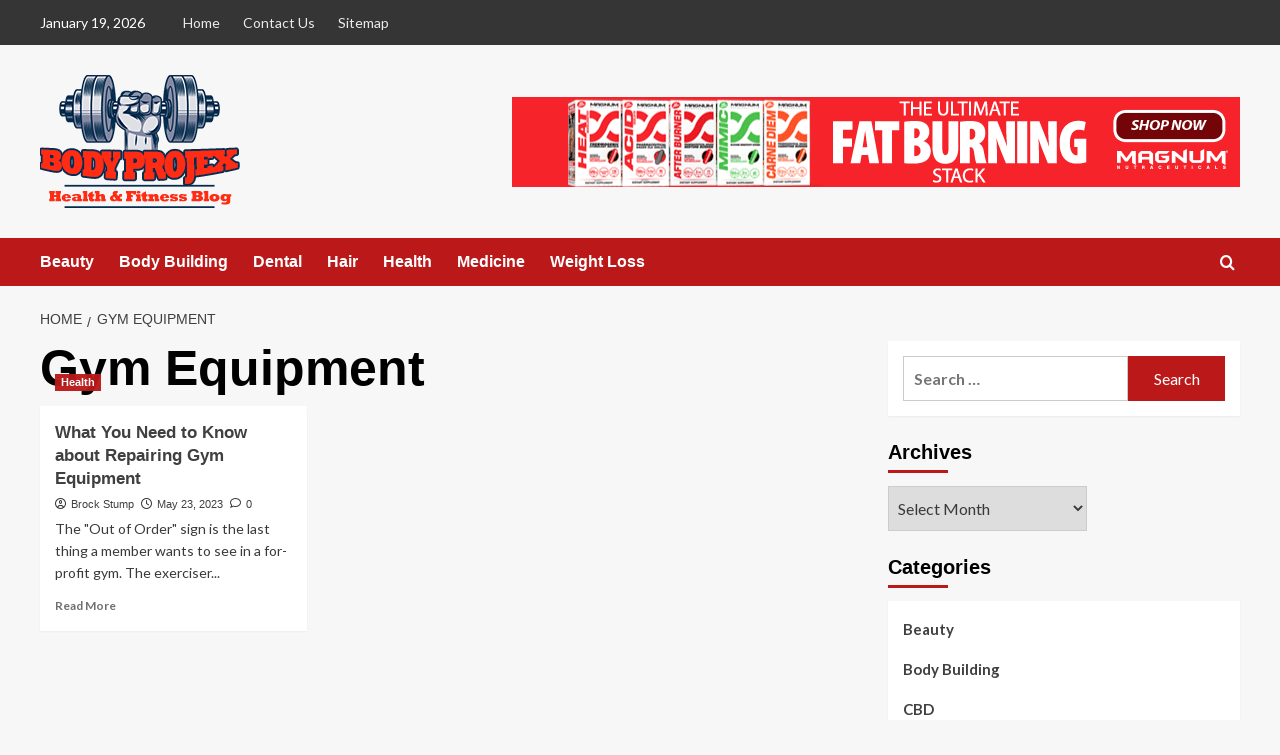

--- FILE ---
content_type: text/html; charset=UTF-8
request_url: https://www.bodyprojex.com/tag/gym-equipment/
body_size: 13200
content:
<!doctype html>
<html dir="ltr" lang="en-US" prefix="og: https://ogp.me/ns#">

<head>
  <meta charset="UTF-8">
  <meta name="viewport" content="width=device-width, initial-scale=1">
  <link rel="profile" href="http://gmpg.org/xfn/11">
  <title>Gym Equipment | Body Projex</title>
	<style>img:is([sizes="auto" i], [sizes^="auto," i]) { contain-intrinsic-size: 3000px 1500px }</style>
	
		<!-- All in One SEO 4.9.3 - aioseo.com -->
	<meta name="robots" content="max-image-preview:large" />
	<meta name="google-site-verification" content="4FFv_8QMBGpW4_xqA0uKadCR3YfFt8-_OIQoeK3J21c" />
	<link rel="canonical" href="https://www.bodyprojex.com/tag/gym-equipment/" />
	<meta name="generator" content="All in One SEO (AIOSEO) 4.9.3" />
		<script type="application/ld+json" class="aioseo-schema">
			{"@context":"https:\/\/schema.org","@graph":[{"@type":"BreadcrumbList","@id":"https:\/\/www.bodyprojex.com\/tag\/gym-equipment\/#breadcrumblist","itemListElement":[{"@type":"ListItem","@id":"https:\/\/www.bodyprojex.com#listItem","position":1,"name":"Home","item":"https:\/\/www.bodyprojex.com","nextItem":{"@type":"ListItem","@id":"https:\/\/www.bodyprojex.com\/tag\/gym-equipment\/#listItem","name":"Gym Equipment"}},{"@type":"ListItem","@id":"https:\/\/www.bodyprojex.com\/tag\/gym-equipment\/#listItem","position":2,"name":"Gym Equipment","previousItem":{"@type":"ListItem","@id":"https:\/\/www.bodyprojex.com#listItem","name":"Home"}}]},{"@type":"CollectionPage","@id":"https:\/\/www.bodyprojex.com\/tag\/gym-equipment\/#collectionpage","url":"https:\/\/www.bodyprojex.com\/tag\/gym-equipment\/","name":"Gym Equipment | Body Projex","inLanguage":"en-US","isPartOf":{"@id":"https:\/\/www.bodyprojex.com\/#website"},"breadcrumb":{"@id":"https:\/\/www.bodyprojex.com\/tag\/gym-equipment\/#breadcrumblist"}},{"@type":"Organization","@id":"https:\/\/www.bodyprojex.com\/#organization","name":"Body Projex","description":"Health Blog","url":"https:\/\/www.bodyprojex.com\/","logo":{"@type":"ImageObject","url":"https:\/\/www.bodyprojex.com\/wp-content\/uploads\/2017\/09\/123.png","@id":"https:\/\/www.bodyprojex.com\/tag\/gym-equipment\/#organizationLogo","width":200,"height":133},"image":{"@id":"https:\/\/www.bodyprojex.com\/tag\/gym-equipment\/#organizationLogo"}},{"@type":"WebSite","@id":"https:\/\/www.bodyprojex.com\/#website","url":"https:\/\/www.bodyprojex.com\/","name":"Body Projex","description":"Health Blog","inLanguage":"en-US","publisher":{"@id":"https:\/\/www.bodyprojex.com\/#organization"}}]}
		</script>
		<!-- All in One SEO -->

<link rel='preload' href='https://fonts.googleapis.com/css?family=Source%2BSans%2BPro%3A400%2C700%7CLato%3A400%2C700&#038;subset=latin&#038;display=swap' as='style' onload="this.onload=null;this.rel='stylesheet'" type='text/css' media='all' crossorigin='anonymous'>
<link rel='preconnect' href='https://fonts.googleapis.com' crossorigin='anonymous'>
<link rel='preconnect' href='https://fonts.gstatic.com' crossorigin='anonymous'>
<link rel='dns-prefetch' href='//fonts.googleapis.com' />
<link rel='preconnect' href='https://fonts.googleapis.com' />
<link rel='preconnect' href='https://fonts.gstatic.com' />
<link rel="alternate" type="application/rss+xml" title="Body Projex &raquo; Feed" href="https://www.bodyprojex.com/feed/" />
<link rel="alternate" type="application/rss+xml" title="Body Projex &raquo; Comments Feed" href="https://www.bodyprojex.com/comments/feed/" />
<link rel="alternate" type="application/rss+xml" title="Body Projex &raquo; Gym Equipment Tag Feed" href="https://www.bodyprojex.com/tag/gym-equipment/feed/" />
<script type="text/javascript">
/* <![CDATA[ */
window._wpemojiSettings = {"baseUrl":"https:\/\/s.w.org\/images\/core\/emoji\/16.0.1\/72x72\/","ext":".png","svgUrl":"https:\/\/s.w.org\/images\/core\/emoji\/16.0.1\/svg\/","svgExt":".svg","source":{"concatemoji":"https:\/\/www.bodyprojex.com\/wp-includes\/js\/wp-emoji-release.min.js?ver=6.8.3"}};
/*! This file is auto-generated */
!function(s,n){var o,i,e;function c(e){try{var t={supportTests:e,timestamp:(new Date).valueOf()};sessionStorage.setItem(o,JSON.stringify(t))}catch(e){}}function p(e,t,n){e.clearRect(0,0,e.canvas.width,e.canvas.height),e.fillText(t,0,0);var t=new Uint32Array(e.getImageData(0,0,e.canvas.width,e.canvas.height).data),a=(e.clearRect(0,0,e.canvas.width,e.canvas.height),e.fillText(n,0,0),new Uint32Array(e.getImageData(0,0,e.canvas.width,e.canvas.height).data));return t.every(function(e,t){return e===a[t]})}function u(e,t){e.clearRect(0,0,e.canvas.width,e.canvas.height),e.fillText(t,0,0);for(var n=e.getImageData(16,16,1,1),a=0;a<n.data.length;a++)if(0!==n.data[a])return!1;return!0}function f(e,t,n,a){switch(t){case"flag":return n(e,"\ud83c\udff3\ufe0f\u200d\u26a7\ufe0f","\ud83c\udff3\ufe0f\u200b\u26a7\ufe0f")?!1:!n(e,"\ud83c\udde8\ud83c\uddf6","\ud83c\udde8\u200b\ud83c\uddf6")&&!n(e,"\ud83c\udff4\udb40\udc67\udb40\udc62\udb40\udc65\udb40\udc6e\udb40\udc67\udb40\udc7f","\ud83c\udff4\u200b\udb40\udc67\u200b\udb40\udc62\u200b\udb40\udc65\u200b\udb40\udc6e\u200b\udb40\udc67\u200b\udb40\udc7f");case"emoji":return!a(e,"\ud83e\udedf")}return!1}function g(e,t,n,a){var r="undefined"!=typeof WorkerGlobalScope&&self instanceof WorkerGlobalScope?new OffscreenCanvas(300,150):s.createElement("canvas"),o=r.getContext("2d",{willReadFrequently:!0}),i=(o.textBaseline="top",o.font="600 32px Arial",{});return e.forEach(function(e){i[e]=t(o,e,n,a)}),i}function t(e){var t=s.createElement("script");t.src=e,t.defer=!0,s.head.appendChild(t)}"undefined"!=typeof Promise&&(o="wpEmojiSettingsSupports",i=["flag","emoji"],n.supports={everything:!0,everythingExceptFlag:!0},e=new Promise(function(e){s.addEventListener("DOMContentLoaded",e,{once:!0})}),new Promise(function(t){var n=function(){try{var e=JSON.parse(sessionStorage.getItem(o));if("object"==typeof e&&"number"==typeof e.timestamp&&(new Date).valueOf()<e.timestamp+604800&&"object"==typeof e.supportTests)return e.supportTests}catch(e){}return null}();if(!n){if("undefined"!=typeof Worker&&"undefined"!=typeof OffscreenCanvas&&"undefined"!=typeof URL&&URL.createObjectURL&&"undefined"!=typeof Blob)try{var e="postMessage("+g.toString()+"("+[JSON.stringify(i),f.toString(),p.toString(),u.toString()].join(",")+"));",a=new Blob([e],{type:"text/javascript"}),r=new Worker(URL.createObjectURL(a),{name:"wpTestEmojiSupports"});return void(r.onmessage=function(e){c(n=e.data),r.terminate(),t(n)})}catch(e){}c(n=g(i,f,p,u))}t(n)}).then(function(e){for(var t in e)n.supports[t]=e[t],n.supports.everything=n.supports.everything&&n.supports[t],"flag"!==t&&(n.supports.everythingExceptFlag=n.supports.everythingExceptFlag&&n.supports[t]);n.supports.everythingExceptFlag=n.supports.everythingExceptFlag&&!n.supports.flag,n.DOMReady=!1,n.readyCallback=function(){n.DOMReady=!0}}).then(function(){return e}).then(function(){var e;n.supports.everything||(n.readyCallback(),(e=n.source||{}).concatemoji?t(e.concatemoji):e.wpemoji&&e.twemoji&&(t(e.twemoji),t(e.wpemoji)))}))}((window,document),window._wpemojiSettings);
/* ]]> */
</script>
<style id='wp-emoji-styles-inline-css' type='text/css'>

	img.wp-smiley, img.emoji {
		display: inline !important;
		border: none !important;
		box-shadow: none !important;
		height: 1em !important;
		width: 1em !important;
		margin: 0 0.07em !important;
		vertical-align: -0.1em !important;
		background: none !important;
		padding: 0 !important;
	}
</style>
<link rel='stylesheet' id='wp-block-library-css' href='https://www.bodyprojex.com/wp-includes/css/dist/block-library/style.min.css?ver=6.8.3' type='text/css' media='all' />
<style id='wp-block-library-theme-inline-css' type='text/css'>
.wp-block-audio :where(figcaption){color:#555;font-size:13px;text-align:center}.is-dark-theme .wp-block-audio :where(figcaption){color:#ffffffa6}.wp-block-audio{margin:0 0 1em}.wp-block-code{border:1px solid #ccc;border-radius:4px;font-family:Menlo,Consolas,monaco,monospace;padding:.8em 1em}.wp-block-embed :where(figcaption){color:#555;font-size:13px;text-align:center}.is-dark-theme .wp-block-embed :where(figcaption){color:#ffffffa6}.wp-block-embed{margin:0 0 1em}.blocks-gallery-caption{color:#555;font-size:13px;text-align:center}.is-dark-theme .blocks-gallery-caption{color:#ffffffa6}:root :where(.wp-block-image figcaption){color:#555;font-size:13px;text-align:center}.is-dark-theme :root :where(.wp-block-image figcaption){color:#ffffffa6}.wp-block-image{margin:0 0 1em}.wp-block-pullquote{border-bottom:4px solid;border-top:4px solid;color:currentColor;margin-bottom:1.75em}.wp-block-pullquote cite,.wp-block-pullquote footer,.wp-block-pullquote__citation{color:currentColor;font-size:.8125em;font-style:normal;text-transform:uppercase}.wp-block-quote{border-left:.25em solid;margin:0 0 1.75em;padding-left:1em}.wp-block-quote cite,.wp-block-quote footer{color:currentColor;font-size:.8125em;font-style:normal;position:relative}.wp-block-quote:where(.has-text-align-right){border-left:none;border-right:.25em solid;padding-left:0;padding-right:1em}.wp-block-quote:where(.has-text-align-center){border:none;padding-left:0}.wp-block-quote.is-large,.wp-block-quote.is-style-large,.wp-block-quote:where(.is-style-plain){border:none}.wp-block-search .wp-block-search__label{font-weight:700}.wp-block-search__button{border:1px solid #ccc;padding:.375em .625em}:where(.wp-block-group.has-background){padding:1.25em 2.375em}.wp-block-separator.has-css-opacity{opacity:.4}.wp-block-separator{border:none;border-bottom:2px solid;margin-left:auto;margin-right:auto}.wp-block-separator.has-alpha-channel-opacity{opacity:1}.wp-block-separator:not(.is-style-wide):not(.is-style-dots){width:100px}.wp-block-separator.has-background:not(.is-style-dots){border-bottom:none;height:1px}.wp-block-separator.has-background:not(.is-style-wide):not(.is-style-dots){height:2px}.wp-block-table{margin:0 0 1em}.wp-block-table td,.wp-block-table th{word-break:normal}.wp-block-table :where(figcaption){color:#555;font-size:13px;text-align:center}.is-dark-theme .wp-block-table :where(figcaption){color:#ffffffa6}.wp-block-video :where(figcaption){color:#555;font-size:13px;text-align:center}.is-dark-theme .wp-block-video :where(figcaption){color:#ffffffa6}.wp-block-video{margin:0 0 1em}:root :where(.wp-block-template-part.has-background){margin-bottom:0;margin-top:0;padding:1.25em 2.375em}
</style>
<link rel='stylesheet' id='aioseo/css/src/vue/standalone/blocks/table-of-contents/global.scss-css' href='https://www.bodyprojex.com/wp-content/plugins/all-in-one-seo-pack/dist/Lite/assets/css/table-of-contents/global.e90f6d47.css?ver=4.9.3' type='text/css' media='all' />
<style id='global-styles-inline-css' type='text/css'>
:root{--wp--preset--aspect-ratio--square: 1;--wp--preset--aspect-ratio--4-3: 4/3;--wp--preset--aspect-ratio--3-4: 3/4;--wp--preset--aspect-ratio--3-2: 3/2;--wp--preset--aspect-ratio--2-3: 2/3;--wp--preset--aspect-ratio--16-9: 16/9;--wp--preset--aspect-ratio--9-16: 9/16;--wp--preset--color--black: #000000;--wp--preset--color--cyan-bluish-gray: #abb8c3;--wp--preset--color--white: #ffffff;--wp--preset--color--pale-pink: #f78da7;--wp--preset--color--vivid-red: #cf2e2e;--wp--preset--color--luminous-vivid-orange: #ff6900;--wp--preset--color--luminous-vivid-amber: #fcb900;--wp--preset--color--light-green-cyan: #7bdcb5;--wp--preset--color--vivid-green-cyan: #00d084;--wp--preset--color--pale-cyan-blue: #8ed1fc;--wp--preset--color--vivid-cyan-blue: #0693e3;--wp--preset--color--vivid-purple: #9b51e0;--wp--preset--gradient--vivid-cyan-blue-to-vivid-purple: linear-gradient(135deg,rgba(6,147,227,1) 0%,rgb(155,81,224) 100%);--wp--preset--gradient--light-green-cyan-to-vivid-green-cyan: linear-gradient(135deg,rgb(122,220,180) 0%,rgb(0,208,130) 100%);--wp--preset--gradient--luminous-vivid-amber-to-luminous-vivid-orange: linear-gradient(135deg,rgba(252,185,0,1) 0%,rgba(255,105,0,1) 100%);--wp--preset--gradient--luminous-vivid-orange-to-vivid-red: linear-gradient(135deg,rgba(255,105,0,1) 0%,rgb(207,46,46) 100%);--wp--preset--gradient--very-light-gray-to-cyan-bluish-gray: linear-gradient(135deg,rgb(238,238,238) 0%,rgb(169,184,195) 100%);--wp--preset--gradient--cool-to-warm-spectrum: linear-gradient(135deg,rgb(74,234,220) 0%,rgb(151,120,209) 20%,rgb(207,42,186) 40%,rgb(238,44,130) 60%,rgb(251,105,98) 80%,rgb(254,248,76) 100%);--wp--preset--gradient--blush-light-purple: linear-gradient(135deg,rgb(255,206,236) 0%,rgb(152,150,240) 100%);--wp--preset--gradient--blush-bordeaux: linear-gradient(135deg,rgb(254,205,165) 0%,rgb(254,45,45) 50%,rgb(107,0,62) 100%);--wp--preset--gradient--luminous-dusk: linear-gradient(135deg,rgb(255,203,112) 0%,rgb(199,81,192) 50%,rgb(65,88,208) 100%);--wp--preset--gradient--pale-ocean: linear-gradient(135deg,rgb(255,245,203) 0%,rgb(182,227,212) 50%,rgb(51,167,181) 100%);--wp--preset--gradient--electric-grass: linear-gradient(135deg,rgb(202,248,128) 0%,rgb(113,206,126) 100%);--wp--preset--gradient--midnight: linear-gradient(135deg,rgb(2,3,129) 0%,rgb(40,116,252) 100%);--wp--preset--font-size--small: 13px;--wp--preset--font-size--medium: 20px;--wp--preset--font-size--large: 36px;--wp--preset--font-size--x-large: 42px;--wp--preset--spacing--20: 0.44rem;--wp--preset--spacing--30: 0.67rem;--wp--preset--spacing--40: 1rem;--wp--preset--spacing--50: 1.5rem;--wp--preset--spacing--60: 2.25rem;--wp--preset--spacing--70: 3.38rem;--wp--preset--spacing--80: 5.06rem;--wp--preset--shadow--natural: 6px 6px 9px rgba(0, 0, 0, 0.2);--wp--preset--shadow--deep: 12px 12px 50px rgba(0, 0, 0, 0.4);--wp--preset--shadow--sharp: 6px 6px 0px rgba(0, 0, 0, 0.2);--wp--preset--shadow--outlined: 6px 6px 0px -3px rgba(255, 255, 255, 1), 6px 6px rgba(0, 0, 0, 1);--wp--preset--shadow--crisp: 6px 6px 0px rgba(0, 0, 0, 1);}:root { --wp--style--global--content-size: 800px;--wp--style--global--wide-size: 1200px; }:where(body) { margin: 0; }.wp-site-blocks > .alignleft { float: left; margin-right: 2em; }.wp-site-blocks > .alignright { float: right; margin-left: 2em; }.wp-site-blocks > .aligncenter { justify-content: center; margin-left: auto; margin-right: auto; }:where(.wp-site-blocks) > * { margin-block-start: 24px; margin-block-end: 0; }:where(.wp-site-blocks) > :first-child { margin-block-start: 0; }:where(.wp-site-blocks) > :last-child { margin-block-end: 0; }:root { --wp--style--block-gap: 24px; }:root :where(.is-layout-flow) > :first-child{margin-block-start: 0;}:root :where(.is-layout-flow) > :last-child{margin-block-end: 0;}:root :where(.is-layout-flow) > *{margin-block-start: 24px;margin-block-end: 0;}:root :where(.is-layout-constrained) > :first-child{margin-block-start: 0;}:root :where(.is-layout-constrained) > :last-child{margin-block-end: 0;}:root :where(.is-layout-constrained) > *{margin-block-start: 24px;margin-block-end: 0;}:root :where(.is-layout-flex){gap: 24px;}:root :where(.is-layout-grid){gap: 24px;}.is-layout-flow > .alignleft{float: left;margin-inline-start: 0;margin-inline-end: 2em;}.is-layout-flow > .alignright{float: right;margin-inline-start: 2em;margin-inline-end: 0;}.is-layout-flow > .aligncenter{margin-left: auto !important;margin-right: auto !important;}.is-layout-constrained > .alignleft{float: left;margin-inline-start: 0;margin-inline-end: 2em;}.is-layout-constrained > .alignright{float: right;margin-inline-start: 2em;margin-inline-end: 0;}.is-layout-constrained > .aligncenter{margin-left: auto !important;margin-right: auto !important;}.is-layout-constrained > :where(:not(.alignleft):not(.alignright):not(.alignfull)){max-width: var(--wp--style--global--content-size);margin-left: auto !important;margin-right: auto !important;}.is-layout-constrained > .alignwide{max-width: var(--wp--style--global--wide-size);}body .is-layout-flex{display: flex;}.is-layout-flex{flex-wrap: wrap;align-items: center;}.is-layout-flex > :is(*, div){margin: 0;}body .is-layout-grid{display: grid;}.is-layout-grid > :is(*, div){margin: 0;}body{padding-top: 0px;padding-right: 0px;padding-bottom: 0px;padding-left: 0px;}a:where(:not(.wp-element-button)){text-decoration: none;}:root :where(.wp-element-button, .wp-block-button__link){background-color: #32373c;border-radius: 0;border-width: 0;color: #fff;font-family: inherit;font-size: inherit;line-height: inherit;padding: calc(0.667em + 2px) calc(1.333em + 2px);text-decoration: none;}.has-black-color{color: var(--wp--preset--color--black) !important;}.has-cyan-bluish-gray-color{color: var(--wp--preset--color--cyan-bluish-gray) !important;}.has-white-color{color: var(--wp--preset--color--white) !important;}.has-pale-pink-color{color: var(--wp--preset--color--pale-pink) !important;}.has-vivid-red-color{color: var(--wp--preset--color--vivid-red) !important;}.has-luminous-vivid-orange-color{color: var(--wp--preset--color--luminous-vivid-orange) !important;}.has-luminous-vivid-amber-color{color: var(--wp--preset--color--luminous-vivid-amber) !important;}.has-light-green-cyan-color{color: var(--wp--preset--color--light-green-cyan) !important;}.has-vivid-green-cyan-color{color: var(--wp--preset--color--vivid-green-cyan) !important;}.has-pale-cyan-blue-color{color: var(--wp--preset--color--pale-cyan-blue) !important;}.has-vivid-cyan-blue-color{color: var(--wp--preset--color--vivid-cyan-blue) !important;}.has-vivid-purple-color{color: var(--wp--preset--color--vivid-purple) !important;}.has-black-background-color{background-color: var(--wp--preset--color--black) !important;}.has-cyan-bluish-gray-background-color{background-color: var(--wp--preset--color--cyan-bluish-gray) !important;}.has-white-background-color{background-color: var(--wp--preset--color--white) !important;}.has-pale-pink-background-color{background-color: var(--wp--preset--color--pale-pink) !important;}.has-vivid-red-background-color{background-color: var(--wp--preset--color--vivid-red) !important;}.has-luminous-vivid-orange-background-color{background-color: var(--wp--preset--color--luminous-vivid-orange) !important;}.has-luminous-vivid-amber-background-color{background-color: var(--wp--preset--color--luminous-vivid-amber) !important;}.has-light-green-cyan-background-color{background-color: var(--wp--preset--color--light-green-cyan) !important;}.has-vivid-green-cyan-background-color{background-color: var(--wp--preset--color--vivid-green-cyan) !important;}.has-pale-cyan-blue-background-color{background-color: var(--wp--preset--color--pale-cyan-blue) !important;}.has-vivid-cyan-blue-background-color{background-color: var(--wp--preset--color--vivid-cyan-blue) !important;}.has-vivid-purple-background-color{background-color: var(--wp--preset--color--vivid-purple) !important;}.has-black-border-color{border-color: var(--wp--preset--color--black) !important;}.has-cyan-bluish-gray-border-color{border-color: var(--wp--preset--color--cyan-bluish-gray) !important;}.has-white-border-color{border-color: var(--wp--preset--color--white) !important;}.has-pale-pink-border-color{border-color: var(--wp--preset--color--pale-pink) !important;}.has-vivid-red-border-color{border-color: var(--wp--preset--color--vivid-red) !important;}.has-luminous-vivid-orange-border-color{border-color: var(--wp--preset--color--luminous-vivid-orange) !important;}.has-luminous-vivid-amber-border-color{border-color: var(--wp--preset--color--luminous-vivid-amber) !important;}.has-light-green-cyan-border-color{border-color: var(--wp--preset--color--light-green-cyan) !important;}.has-vivid-green-cyan-border-color{border-color: var(--wp--preset--color--vivid-green-cyan) !important;}.has-pale-cyan-blue-border-color{border-color: var(--wp--preset--color--pale-cyan-blue) !important;}.has-vivid-cyan-blue-border-color{border-color: var(--wp--preset--color--vivid-cyan-blue) !important;}.has-vivid-purple-border-color{border-color: var(--wp--preset--color--vivid-purple) !important;}.has-vivid-cyan-blue-to-vivid-purple-gradient-background{background: var(--wp--preset--gradient--vivid-cyan-blue-to-vivid-purple) !important;}.has-light-green-cyan-to-vivid-green-cyan-gradient-background{background: var(--wp--preset--gradient--light-green-cyan-to-vivid-green-cyan) !important;}.has-luminous-vivid-amber-to-luminous-vivid-orange-gradient-background{background: var(--wp--preset--gradient--luminous-vivid-amber-to-luminous-vivid-orange) !important;}.has-luminous-vivid-orange-to-vivid-red-gradient-background{background: var(--wp--preset--gradient--luminous-vivid-orange-to-vivid-red) !important;}.has-very-light-gray-to-cyan-bluish-gray-gradient-background{background: var(--wp--preset--gradient--very-light-gray-to-cyan-bluish-gray) !important;}.has-cool-to-warm-spectrum-gradient-background{background: var(--wp--preset--gradient--cool-to-warm-spectrum) !important;}.has-blush-light-purple-gradient-background{background: var(--wp--preset--gradient--blush-light-purple) !important;}.has-blush-bordeaux-gradient-background{background: var(--wp--preset--gradient--blush-bordeaux) !important;}.has-luminous-dusk-gradient-background{background: var(--wp--preset--gradient--luminous-dusk) !important;}.has-pale-ocean-gradient-background{background: var(--wp--preset--gradient--pale-ocean) !important;}.has-electric-grass-gradient-background{background: var(--wp--preset--gradient--electric-grass) !important;}.has-midnight-gradient-background{background: var(--wp--preset--gradient--midnight) !important;}.has-small-font-size{font-size: var(--wp--preset--font-size--small) !important;}.has-medium-font-size{font-size: var(--wp--preset--font-size--medium) !important;}.has-large-font-size{font-size: var(--wp--preset--font-size--large) !important;}.has-x-large-font-size{font-size: var(--wp--preset--font-size--x-large) !important;}
:root :where(.wp-block-button .wp-block-button__link){border-radius: 0;}
:root :where(.wp-block-pullquote){font-size: 1.5em;line-height: 1.6;}
:root :where(.wp-block-heading){line-height: 1.3;}
</style>
<link rel='stylesheet' id='contact-form-7-css' href='https://www.bodyprojex.com/wp-content/plugins/contact-form-7/includes/css/styles.css?ver=6.1.4' type='text/css' media='all' />
<link rel='stylesheet' id='covernews-google-fonts-css' href='https://fonts.googleapis.com/css?family=Source%2BSans%2BPro%3A400%2C700%7CLato%3A400%2C700&#038;subset=latin&#038;display=swap' type='text/css' media='all' />
<link rel='stylesheet' id='covernews-icons-css' href='https://www.bodyprojex.com/wp-content/themes/covernews/assets/icons/style.css?ver=6.8.3' type='text/css' media='all' />
<link rel='stylesheet' id='bootstrap-css' href='https://www.bodyprojex.com/wp-content/themes/covernews/assets/bootstrap/css/bootstrap.min.css?ver=6.8.3' type='text/css' media='all' />
<link rel='stylesheet' id='covernews-style-css' href='https://www.bodyprojex.com/wp-content/themes/covernews/style.min.css?ver=6.0.4' type='text/css' media='all' />
<script type="text/javascript" src="https://www.bodyprojex.com/wp-includes/js/jquery/jquery.min.js?ver=3.7.1" id="jquery-core-js"></script>
<script type="text/javascript" src="https://www.bodyprojex.com/wp-includes/js/jquery/jquery-migrate.min.js?ver=3.4.1" id="jquery-migrate-js"></script>
<link rel="https://api.w.org/" href="https://www.bodyprojex.com/wp-json/" /><link rel="alternate" title="JSON" type="application/json" href="https://www.bodyprojex.com/wp-json/wp/v2/tags/2258" /><link rel="EditURI" type="application/rsd+xml" title="RSD" href="https://www.bodyprojex.com/xmlrpc.php?rsd" />
<meta name="generator" content="WordPress 6.8.3" />
        <style type="text/css">
                        .site-title,
            .site-description {
                position: absolute;
                clip: rect(1px, 1px, 1px, 1px);
                display: none;
            }

                    .elementor-template-full-width .elementor-section.elementor-section-full_width > .elementor-container,
        .elementor-template-full-width .elementor-section.elementor-section-boxed > .elementor-container{
            max-width: 1200px;
        }
        @media (min-width: 1600px){
            .elementor-template-full-width .elementor-section.elementor-section-full_width > .elementor-container,
            .elementor-template-full-width .elementor-section.elementor-section-boxed > .elementor-container{
                max-width: 1600px;
            }
        }
        
        .align-content-left .elementor-section-stretched,
        .align-content-right .elementor-section-stretched {
            max-width: 100%;
            left: 0 !important;
        }


        </style>
        <link rel="icon" href="https://www.bodyprojex.com/wp-content/uploads/2017/09/cropped-fav-32x32.png" sizes="32x32" />
<link rel="icon" href="https://www.bodyprojex.com/wp-content/uploads/2017/09/cropped-fav-192x192.png" sizes="192x192" />
<link rel="apple-touch-icon" href="https://www.bodyprojex.com/wp-content/uploads/2017/09/cropped-fav-180x180.png" />
<meta name="msapplication-TileImage" content="https://www.bodyprojex.com/wp-content/uploads/2017/09/cropped-fav-270x270.png" />
</head>

<body class="archive tag tag-gym-equipment tag-2258 wp-custom-logo wp-embed-responsive wp-theme-covernews hfeed default-content-layout archive-layout-grid scrollup-sticky-header aft-sticky-header aft-sticky-sidebar default aft-container-default aft-main-banner-slider-editors-picks-trending header-image-default align-content-left aft-and">
  
  
  <div id="page" class="site">
    <a class="skip-link screen-reader-text" href="#content">Skip to content</a>

    <div class="header-layout-1">
      <div class="top-masthead">

      <div class="container">
        <div class="row">
                      <div class="col-xs-12 col-sm-12 col-md-8 device-center">
                              <span class="topbar-date">
                  January 19, 2026                </span>

              
              <div class="top-navigation"><ul id="top-menu" class="menu"><li id="menu-item-137" class="menu-item menu-item-type-post_type menu-item-object-page menu-item-home menu-item-137"><a href="https://www.bodyprojex.com/">Home</a></li>
<li id="menu-item-136" class="menu-item menu-item-type-post_type menu-item-object-page menu-item-136"><a href="https://www.bodyprojex.com/contact-us/">Contact Us</a></li>
<li id="menu-item-3313" class="menu-item menu-item-type-post_type menu-item-object-page menu-item-3313"><a href="https://www.bodyprojex.com/sitemap/">Sitemap</a></li>
</ul></div>            </div>
                            </div>
      </div>
    </div> <!--    Topbar Ends-->
    <header id="masthead" class="site-header">
        <div class="masthead-banner " >
      <div class="container">
        <div class="row">
          <div class="col-md-4">
            <div class="site-branding">
              <a href="https://www.bodyprojex.com/" class="custom-logo-link" rel="home"><img width="200" height="133" src="https://www.bodyprojex.com/wp-content/uploads/2017/09/123.png" class="custom-logo" alt="Body Projex" decoding="async" loading="lazy" /></a>                <p class="site-title font-family-1">
                  <a href="https://www.bodyprojex.com/" rel="home">Body Projex</a>
                </p>
              
                              <p class="site-description">Health Blog</p>
                          </div>
          </div>
          <div class="col-md-8">
                        <div class="banner-promotions-wrapper">
                                    <div class="promotion-section">
                        <a href="" target="">
                            <img width="728" height="90" src="https://www.bodyprojex.com/wp-content/uploads/2018/11/bodyprojex.gif" class="attachment-full size-full" alt="bodyprojex" decoding="async" fetchpriority="high" loading="lazy" />                        </a>
                    </div>
                                
            </div>
            <!-- Trending line END -->
                      </div>
        </div>
      </div>
    </div>
    <nav id="site-navigation" class="main-navigation">
      <div class="container">
        <div class="row">
          <div class="kol-12">
            <div class="navigation-container">

              <div class="main-navigation-container-items-wrapper">

                <span class="toggle-menu">
                  <a
                    href="#"
                    class="aft-void-menu"
                    role="button"
                    aria-label="Toggle Primary Menu"
                    aria-controls="primary-menu" aria-expanded="false">
                    <span class="screen-reader-text">Primary Menu</span>
                    <i class="ham"></i>
                  </a>
                </span>
                <span class="af-mobile-site-title-wrap">
                  <a href="https://www.bodyprojex.com/" class="custom-logo-link" rel="home"><img width="200" height="133" src="https://www.bodyprojex.com/wp-content/uploads/2017/09/123.png" class="custom-logo" alt="Body Projex" decoding="async" loading="lazy" /></a>                  <p class="site-title font-family-1">
                    <a href="https://www.bodyprojex.com/" rel="home">Body Projex</a>
                  </p>
                </span>
                <div class="menu main-menu"><ul id="primary-menu" class="menu"><li id="menu-item-2524" class="menu-item menu-item-type-taxonomy menu-item-object-category menu-item-2524"><a href="https://www.bodyprojex.com/category/beauty/">Beauty</a></li>
<li id="menu-item-2525" class="menu-item menu-item-type-taxonomy menu-item-object-category menu-item-2525"><a href="https://www.bodyprojex.com/category/body-building/">Body Building</a></li>
<li id="menu-item-2526" class="menu-item menu-item-type-taxonomy menu-item-object-category menu-item-2526"><a href="https://www.bodyprojex.com/category/dental/">Dental</a></li>
<li id="menu-item-2527" class="menu-item menu-item-type-taxonomy menu-item-object-category menu-item-2527"><a href="https://www.bodyprojex.com/category/hair/">Hair</a></li>
<li id="menu-item-2528" class="menu-item menu-item-type-taxonomy menu-item-object-category menu-item-2528"><a href="https://www.bodyprojex.com/category/health/">Health</a></li>
<li id="menu-item-2530" class="menu-item menu-item-type-taxonomy menu-item-object-category menu-item-2530"><a href="https://www.bodyprojex.com/category/medicine/">Medicine</a></li>
<li id="menu-item-2531" class="menu-item menu-item-type-taxonomy menu-item-object-category menu-item-2531"><a href="https://www.bodyprojex.com/category/weight-loss/">Weight Loss</a></li>
</ul></div>              </div>
              <div class="cart-search">

                <div class="af-search-wrap">
                  <div class="search-overlay">
                    <a href="#" title="Search" class="search-icon">
                      <i class="fa fa-search"></i>
                    </a>
                    <div class="af-search-form">
                      <form role="search" method="get" class="search-form" action="https://www.bodyprojex.com/">
				<label>
					<span class="screen-reader-text">Search for:</span>
					<input type="search" class="search-field" placeholder="Search &hellip;" value="" name="s" />
				</label>
				<input type="submit" class="search-submit" value="Search" />
			</form>                    </div>
                  </div>
                </div>
              </div>


            </div>
          </div>
        </div>
      </div>
    </nav>
  </header>
</div>

    
    <div id="content" class="container">
                <div class="em-breadcrumbs font-family-1 covernews-breadcrumbs">
      <div class="row">
        <div role="navigation" aria-label="Breadcrumbs" class="breadcrumb-trail breadcrumbs" itemprop="breadcrumb"><ul class="trail-items" itemscope itemtype="http://schema.org/BreadcrumbList"><meta name="numberOfItems" content="2" /><meta name="itemListOrder" content="Ascending" /><li itemprop="itemListElement" itemscope itemtype="http://schema.org/ListItem" class="trail-item trail-begin"><a href="https://www.bodyprojex.com/" rel="home" itemprop="item"><span itemprop="name">Home</span></a><meta itemprop="position" content="1" /></li><li itemprop="itemListElement" itemscope itemtype="http://schema.org/ListItem" class="trail-item trail-end"><a href="https://www.bodyprojex.com/tag/gym-equipment/" itemprop="item"><span itemprop="name">Gym Equipment</span></a><meta itemprop="position" content="2" /></li></ul></div>      </div>
    </div>
    <div class="section-block-upper row">

                <div id="primary" class="content-area">
                    <main id="main" class="site-main aft-archive-post">

                        
                            <header class="header-title-wrapper1">
                                <h1 class="page-title">Gym Equipment</h1>                            </header><!-- .header-title-wrapper -->
                            <div class="row">
                            <div id="aft-inner-row">
                            

        <article id="post-4270" class="col-lg-4 col-sm-4 col-md-4 latest-posts-grid post-4270 post type-post status-publish format-standard has-post-thumbnail hentry category-health tag-gym-equipment tag-precor-fitness-equipment"                 data-mh="archive-layout-grid">
            
<div class="align-items-center has-post-image">
  <div class="spotlight-post">
    <figure class="categorised-article inside-img">
      <div class="categorised-article-wrapper">
        <div class="data-bg-hover data-bg-categorised read-bg-img">
          <a href="https://www.bodyprojex.com/what-you-need-to-know-about-repairing-gym-equipment/"
            aria-label="What You Need to Know about Repairing Gym Equipment">
            <img width="300" height="300" src="https://www.bodyprojex.com/wp-content/uploads/2023/05/precor-fitness-equipment-300x300.png" class="attachment-medium size-medium wp-post-image" alt="precor fitness equipment" decoding="async" srcset="https://www.bodyprojex.com/wp-content/uploads/2023/05/precor-fitness-equipment-300x300.png 300w, https://www.bodyprojex.com/wp-content/uploads/2023/05/precor-fitness-equipment-150x150.png 150w" sizes="(max-width: 300px) 100vw, 300px" loading="lazy" />          </a>
        </div>
                <div class="figure-categories figure-categories-bg">
          <ul class="cat-links"><li class="meta-category">
                             <a class="covernews-categories category-color-1"
                            href="https://www.bodyprojex.com/category/health/" 
                            aria-label="View all posts in Health"> 
                                 Health
                             </a>
                        </li></ul>        </div>
      </div>

    </figure>
    <figcaption>

      <h3 class="article-title article-title-1">
        <a href="https://www.bodyprojex.com/what-you-need-to-know-about-repairing-gym-equipment/">
          What You Need to Know about Repairing Gym Equipment        </a>
      </h3>
      <div class="grid-item-metadata">
        
    <span class="author-links">

      
        <span class="item-metadata posts-author">
          <i class="far fa-user-circle"></i>
                          <a href="https://www.bodyprojex.com/author/brock-stump/">
                    Brock Stump                </a>
               </span>
                    <span class="item-metadata posts-date">
          <i class="far fa-clock"></i>
          <a href="https://www.bodyprojex.com/2023/05/">
            May 23, 2023          </a>
        </span>
                      <span class="aft-comment-count">
            <a href="https://www.bodyprojex.com/what-you-need-to-know-about-repairing-gym-equipment/">
              <i class="far fa-comment"></i>
              <span class="aft-show-hover">
                0              </span>
            </a>
          </span>
          </span>
      </div>
              <div class="full-item-discription">
          <div class="post-description">
            <p>The "Out of Order" sign is the last thing a member wants to see in a for-profit gym. The exerciser...</p>
<div class="aft-readmore-wrapper">
              <a href="https://www.bodyprojex.com/what-you-need-to-know-about-repairing-gym-equipment/" class="aft-readmore" aria-label="Read more about What You Need to Know about Repairing Gym Equipment">Read More<span class="screen-reader-text">Read more about What You Need to Know about Repairing Gym Equipment</span></a>
          </div>

          </div>
        </div>
          </figcaption>
  </div>
  </div>        </article>
                                </div>
                            <div class="col col-ten">
                                <div class="covernews-pagination">
                                                                    </div>
                            </div>
                                            </div>
                    </main><!-- #main -->
                </div><!-- #primary -->

                <aside id="secondary" class="widget-area sidebar-sticky-top">
	<div id="search-2" class="widget covernews-widget widget_search"><form role="search" method="get" class="search-form" action="https://www.bodyprojex.com/">
				<label>
					<span class="screen-reader-text">Search for:</span>
					<input type="search" class="search-field" placeholder="Search &hellip;" value="" name="s" />
				</label>
				<input type="submit" class="search-submit" value="Search" />
			</form></div><div id="archives-3" class="widget covernews-widget widget_archive"><h2 class="widget-title widget-title-1"><span>Archives</span></h2>		<label class="screen-reader-text" for="archives-dropdown-3">Archives</label>
		<select id="archives-dropdown-3" name="archive-dropdown">
			
			<option value="">Select Month</option>
				<option value='https://www.bodyprojex.com/2026/01/'> January 2026 </option>
	<option value='https://www.bodyprojex.com/2025/12/'> December 2025 </option>
	<option value='https://www.bodyprojex.com/2025/11/'> November 2025 </option>
	<option value='https://www.bodyprojex.com/2025/10/'> October 2025 </option>
	<option value='https://www.bodyprojex.com/2025/09/'> September 2025 </option>
	<option value='https://www.bodyprojex.com/2025/08/'> August 2025 </option>
	<option value='https://www.bodyprojex.com/2025/07/'> July 2025 </option>
	<option value='https://www.bodyprojex.com/2025/06/'> June 2025 </option>
	<option value='https://www.bodyprojex.com/2025/05/'> May 2025 </option>
	<option value='https://www.bodyprojex.com/2025/04/'> April 2025 </option>
	<option value='https://www.bodyprojex.com/2025/03/'> March 2025 </option>
	<option value='https://www.bodyprojex.com/2025/02/'> February 2025 </option>
	<option value='https://www.bodyprojex.com/2025/01/'> January 2025 </option>
	<option value='https://www.bodyprojex.com/2024/12/'> December 2024 </option>
	<option value='https://www.bodyprojex.com/2024/11/'> November 2024 </option>
	<option value='https://www.bodyprojex.com/2024/10/'> October 2024 </option>
	<option value='https://www.bodyprojex.com/2024/09/'> September 2024 </option>
	<option value='https://www.bodyprojex.com/2024/08/'> August 2024 </option>
	<option value='https://www.bodyprojex.com/2024/07/'> July 2024 </option>
	<option value='https://www.bodyprojex.com/2024/06/'> June 2024 </option>
	<option value='https://www.bodyprojex.com/2024/05/'> May 2024 </option>
	<option value='https://www.bodyprojex.com/2024/04/'> April 2024 </option>
	<option value='https://www.bodyprojex.com/2024/03/'> March 2024 </option>
	<option value='https://www.bodyprojex.com/2024/02/'> February 2024 </option>
	<option value='https://www.bodyprojex.com/2024/01/'> January 2024 </option>
	<option value='https://www.bodyprojex.com/2023/12/'> December 2023 </option>
	<option value='https://www.bodyprojex.com/2023/11/'> November 2023 </option>
	<option value='https://www.bodyprojex.com/2023/10/'> October 2023 </option>
	<option value='https://www.bodyprojex.com/2023/09/'> September 2023 </option>
	<option value='https://www.bodyprojex.com/2023/08/'> August 2023 </option>
	<option value='https://www.bodyprojex.com/2023/07/'> July 2023 </option>
	<option value='https://www.bodyprojex.com/2023/06/'> June 2023 </option>
	<option value='https://www.bodyprojex.com/2023/05/'> May 2023 </option>
	<option value='https://www.bodyprojex.com/2023/04/'> April 2023 </option>
	<option value='https://www.bodyprojex.com/2023/03/'> March 2023 </option>
	<option value='https://www.bodyprojex.com/2023/02/'> February 2023 </option>
	<option value='https://www.bodyprojex.com/2023/01/'> January 2023 </option>
	<option value='https://www.bodyprojex.com/2022/12/'> December 2022 </option>
	<option value='https://www.bodyprojex.com/2022/11/'> November 2022 </option>
	<option value='https://www.bodyprojex.com/2022/10/'> October 2022 </option>
	<option value='https://www.bodyprojex.com/2022/09/'> September 2022 </option>
	<option value='https://www.bodyprojex.com/2022/08/'> August 2022 </option>
	<option value='https://www.bodyprojex.com/2022/07/'> July 2022 </option>
	<option value='https://www.bodyprojex.com/2022/06/'> June 2022 </option>
	<option value='https://www.bodyprojex.com/2022/05/'> May 2022 </option>
	<option value='https://www.bodyprojex.com/2022/04/'> April 2022 </option>
	<option value='https://www.bodyprojex.com/2022/03/'> March 2022 </option>
	<option value='https://www.bodyprojex.com/2022/02/'> February 2022 </option>
	<option value='https://www.bodyprojex.com/2022/01/'> January 2022 </option>
	<option value='https://www.bodyprojex.com/2021/12/'> December 2021 </option>
	<option value='https://www.bodyprojex.com/2021/09/'> September 2021 </option>
	<option value='https://www.bodyprojex.com/2021/08/'> August 2021 </option>
	<option value='https://www.bodyprojex.com/2021/07/'> July 2021 </option>
	<option value='https://www.bodyprojex.com/2021/06/'> June 2021 </option>
	<option value='https://www.bodyprojex.com/2021/03/'> March 2021 </option>
	<option value='https://www.bodyprojex.com/2021/02/'> February 2021 </option>
	<option value='https://www.bodyprojex.com/2021/01/'> January 2021 </option>
	<option value='https://www.bodyprojex.com/2020/11/'> November 2020 </option>
	<option value='https://www.bodyprojex.com/2020/10/'> October 2020 </option>
	<option value='https://www.bodyprojex.com/2020/09/'> September 2020 </option>
	<option value='https://www.bodyprojex.com/2020/08/'> August 2020 </option>
	<option value='https://www.bodyprojex.com/2020/07/'> July 2020 </option>
	<option value='https://www.bodyprojex.com/2020/06/'> June 2020 </option>
	<option value='https://www.bodyprojex.com/2020/05/'> May 2020 </option>
	<option value='https://www.bodyprojex.com/2020/04/'> April 2020 </option>
	<option value='https://www.bodyprojex.com/2020/03/'> March 2020 </option>
	<option value='https://www.bodyprojex.com/2020/02/'> February 2020 </option>
	<option value='https://www.bodyprojex.com/2020/01/'> January 2020 </option>
	<option value='https://www.bodyprojex.com/2019/12/'> December 2019 </option>
	<option value='https://www.bodyprojex.com/2019/11/'> November 2019 </option>
	<option value='https://www.bodyprojex.com/2019/10/'> October 2019 </option>
	<option value='https://www.bodyprojex.com/2019/09/'> September 2019 </option>
	<option value='https://www.bodyprojex.com/2019/08/'> August 2019 </option>
	<option value='https://www.bodyprojex.com/2019/07/'> July 2019 </option>
	<option value='https://www.bodyprojex.com/2019/06/'> June 2019 </option>
	<option value='https://www.bodyprojex.com/2019/05/'> May 2019 </option>
	<option value='https://www.bodyprojex.com/2019/04/'> April 2019 </option>
	<option value='https://www.bodyprojex.com/2019/03/'> March 2019 </option>
	<option value='https://www.bodyprojex.com/2019/02/'> February 2019 </option>
	<option value='https://www.bodyprojex.com/2019/01/'> January 2019 </option>
	<option value='https://www.bodyprojex.com/2018/12/'> December 2018 </option>
	<option value='https://www.bodyprojex.com/2018/11/'> November 2018 </option>
	<option value='https://www.bodyprojex.com/2018/10/'> October 2018 </option>
	<option value='https://www.bodyprojex.com/2018/09/'> September 2018 </option>
	<option value='https://www.bodyprojex.com/2018/08/'> August 2018 </option>
	<option value='https://www.bodyprojex.com/2018/07/'> July 2018 </option>
	<option value='https://www.bodyprojex.com/2018/06/'> June 2018 </option>
	<option value='https://www.bodyprojex.com/2018/05/'> May 2018 </option>
	<option value='https://www.bodyprojex.com/2018/04/'> April 2018 </option>
	<option value='https://www.bodyprojex.com/2018/03/'> March 2018 </option>
	<option value='https://www.bodyprojex.com/2018/02/'> February 2018 </option>
	<option value='https://www.bodyprojex.com/2018/01/'> January 2018 </option>

		</select>

			<script type="text/javascript">
/* <![CDATA[ */

(function() {
	var dropdown = document.getElementById( "archives-dropdown-3" );
	function onSelectChange() {
		if ( dropdown.options[ dropdown.selectedIndex ].value !== '' ) {
			document.location.href = this.options[ this.selectedIndex ].value;
		}
	}
	dropdown.onchange = onSelectChange;
})();

/* ]]> */
</script>
</div><div id="categories-2" class="widget covernews-widget widget_categories"><h2 class="widget-title widget-title-1"><span>Categories</span></h2>
			<ul>
					<li class="cat-item cat-item-2"><a href="https://www.bodyprojex.com/category/beauty/">Beauty</a>
</li>
	<li class="cat-item cat-item-155"><a href="https://www.bodyprojex.com/category/body-building/">Body Building</a>
</li>
	<li class="cat-item cat-item-2559"><a href="https://www.bodyprojex.com/category/cbd/">CBD</a>
</li>
	<li class="cat-item cat-item-990"><a href="https://www.bodyprojex.com/category/dental/">Dental</a>
</li>
	<li class="cat-item cat-item-1"><a href="https://www.bodyprojex.com/category/featured/">Featured</a>
</li>
	<li class="cat-item cat-item-87"><a href="https://www.bodyprojex.com/category/hair/">Hair</a>
</li>
	<li class="cat-item cat-item-33"><a href="https://www.bodyprojex.com/category/health/">Health</a>
</li>
	<li class="cat-item cat-item-1291"><a href="https://www.bodyprojex.com/category/massage/">Massage</a>
</li>
	<li class="cat-item cat-item-198"><a href="https://www.bodyprojex.com/category/medicine/">Medicine</a>
</li>
	<li class="cat-item cat-item-2267"><a href="https://www.bodyprojex.com/category/vape/">Vape</a>
</li>
	<li class="cat-item cat-item-119"><a href="https://www.bodyprojex.com/category/weight-loss/">Weight Loss</a>
</li>
			</ul>

			</div>
		<div id="recent-posts-5" class="widget covernews-widget widget_recent_entries">
		<h2 class="widget-title widget-title-1"><span>Popular Posts</span></h2>
		<ul>
											<li>
					<a href="https://www.bodyprojex.com/how-to-understand-thyroid-care-with-an-ent-specialist-in-singapore/">How to Understand Thyroid Care with an ENT Specialist in Singapore</a>
									</li>
											<li>
					<a href="https://www.bodyprojex.com/visible-progress-how-habit-tracking-strengthens-commitment-and-awareness-inspired-by-the-work-of-joe-kiani-masimo-founder/">Visible Progress: How Habit Tracking Strengthens Commitment and Awareness inspired by the work of Joe Kiani, Masimo founder</a>
									</li>
											<li>
					<a href="https://www.bodyprojex.com/who-is-suitable-for-coolsculpting-for-arms/">Who Is Suitable for CoolSculpting for Arms?</a>
									</li>
											<li>
					<a href="https://www.bodyprojex.com/are-the-marks-from-cupping-therapy-normal/">Are the Marks from Cupping Therapy Normal?</a>
									</li>
											<li>
					<a href="https://www.bodyprojex.com/a-practical-guide-to-choosing-the-right-womens-supplement-for-your-lifestyle/">A Practical Guide to Choosing the Right Women&#8217;s Supplement for Your Lifestyle</a>
									</li>
					</ul>

		</div><div id="text-2" class="widget covernews-widget widget_text">			<div class="textwidget"><p><img loading="lazy" decoding="async" class="aligncenter size-full wp-image-148" src="http://www.bodyprojex.com/wp-content/uploads/2017/09/Banner2.gif" alt="" width="300" height="600" /></p>
</div>
		</div><div id="text-3" class="widget covernews-widget widget_text"><h2 class="widget-title widget-title-1"><span>Kris Gethin&#8217;s Man of Iron</span></h2>			<div class="textwidget"><p><iframe loading="lazy" src="https://www.youtube.com/embed/pUD4_-0rcz8?ecver=1" frameborder="0" allowfullscreen=""></iframe></p>
</div>
		</div></aside><!-- #secondary -->
        </div>

</div>

<div class="af-main-banner-latest-posts grid-layout">
  <div class="container">
    <div class="row">
      <div class="widget-title-section">
            <h2 class="widget-title header-after1">
      <span class="header-after ">
                You may have missed      </span>
    </h2>

      </div>
      <div class="row">
                    <div class="col-sm-15 latest-posts-grid" data-mh="latest-posts-grid">
              <div class="spotlight-post">
                <figure class="categorised-article inside-img">
                  <div class="categorised-article-wrapper">
                    <div class="data-bg-hover data-bg-categorised read-bg-img">
                      <a href="https://www.bodyprojex.com/how-to-understand-thyroid-care-with-an-ent-specialist-in-singapore/"
                        aria-label="How to Understand Thyroid Care with an ENT Specialist in Singapore">
                        <img width="300" height="300" src="https://www.bodyprojex.com/wp-content/uploads/2026/01/How-to-Understand-Thyroid-Care-with-an-ENT-Specialist-in-Singapore-300x300.jpg" class="attachment-medium size-medium wp-post-image" alt="How to Understand Thyroid Care with an ENT Specialist in Singapore" decoding="async" loading="lazy" srcset="https://www.bodyprojex.com/wp-content/uploads/2026/01/How-to-Understand-Thyroid-Care-with-an-ENT-Specialist-in-Singapore-300x300.jpg 300w, https://www.bodyprojex.com/wp-content/uploads/2026/01/How-to-Understand-Thyroid-Care-with-an-ENT-Specialist-in-Singapore-150x150.jpg 150w" sizes="auto, (max-width: 300px) 100vw, 300px" />                      </a>
                    </div>
                  </div>
                                    <div class="figure-categories figure-categories-bg">

                    <ul class="cat-links"><li class="meta-category">
                             <a class="covernews-categories category-color-1"
                            href="https://www.bodyprojex.com/category/health/" 
                            aria-label="View all posts in Health"> 
                                 Health
                             </a>
                        </li></ul>                  </div>
                </figure>

                <figcaption>

                  <h3 class="article-title article-title-1">
                    <a href="https://www.bodyprojex.com/how-to-understand-thyroid-care-with-an-ent-specialist-in-singapore/">
                      How to Understand Thyroid Care with an ENT Specialist in Singapore                    </a>
                  </h3>
                  <div class="grid-item-metadata">
                    
    <span class="author-links">

      
        <span class="item-metadata posts-author">
          <i class="far fa-user-circle"></i>
                          <a href="https://www.bodyprojex.com/author/george-teague/">
                    George Teague                </a>
               </span>
                    <span class="item-metadata posts-date">
          <i class="far fa-clock"></i>
          <a href="https://www.bodyprojex.com/2026/01/">
            January 9, 2026          </a>
        </span>
                      <span class="aft-comment-count">
            <a href="https://www.bodyprojex.com/how-to-understand-thyroid-care-with-an-ent-specialist-in-singapore/">
              <i class="far fa-comment"></i>
              <span class="aft-show-hover">
                0              </span>
            </a>
          </span>
          </span>
                  </div>
                </figcaption>
              </div>
            </div>
                      <div class="col-sm-15 latest-posts-grid" data-mh="latest-posts-grid">
              <div class="spotlight-post">
                <figure class="categorised-article inside-img">
                  <div class="categorised-article-wrapper">
                    <div class="data-bg-hover data-bg-categorised read-bg-img">
                      <a href="https://www.bodyprojex.com/visible-progress-how-habit-tracking-strengthens-commitment-and-awareness-inspired-by-the-work-of-joe-kiani-masimo-founder/"
                        aria-label="Visible Progress: How Habit Tracking Strengthens Commitment and Awareness inspired by the work of Joe Kiani, Masimo founder">
                        <img width="300" height="300" src="https://www.bodyprojex.com/wp-content/uploads/2026/01/Visible-Progress-How-Habit-Tracking-Strengthens-Commitment-and-Awareness-300x300.jpg" class="attachment-medium size-medium wp-post-image" alt="Visible Progress How Habit Tracking Strengthens Commitment and Awareness" decoding="async" loading="lazy" srcset="https://www.bodyprojex.com/wp-content/uploads/2026/01/Visible-Progress-How-Habit-Tracking-Strengthens-Commitment-and-Awareness-300x300.jpg 300w, https://www.bodyprojex.com/wp-content/uploads/2026/01/Visible-Progress-How-Habit-Tracking-Strengthens-Commitment-and-Awareness-150x150.jpg 150w" sizes="auto, (max-width: 300px) 100vw, 300px" />                      </a>
                    </div>
                  </div>
                                    <div class="figure-categories figure-categories-bg">

                    <ul class="cat-links"><li class="meta-category">
                             <a class="covernews-categories category-color-1"
                            href="https://www.bodyprojex.com/category/health/" 
                            aria-label="View all posts in Health"> 
                                 Health
                             </a>
                        </li></ul>                  </div>
                </figure>

                <figcaption>

                  <h3 class="article-title article-title-1">
                    <a href="https://www.bodyprojex.com/visible-progress-how-habit-tracking-strengthens-commitment-and-awareness-inspired-by-the-work-of-joe-kiani-masimo-founder/">
                      Visible Progress: How Habit Tracking Strengthens Commitment and Awareness inspired by the work of Joe Kiani, Masimo founder                    </a>
                  </h3>
                  <div class="grid-item-metadata">
                    
    <span class="author-links">

      
        <span class="item-metadata posts-author">
          <i class="far fa-user-circle"></i>
                          <a href="https://www.bodyprojex.com/author/noah-foskett/">
                    Noah Foskett                </a>
               </span>
                    <span class="item-metadata posts-date">
          <i class="far fa-clock"></i>
          <a href="https://www.bodyprojex.com/2026/01/">
            January 6, 2026          </a>
        </span>
                      <span class="aft-comment-count">
            <a href="https://www.bodyprojex.com/visible-progress-how-habit-tracking-strengthens-commitment-and-awareness-inspired-by-the-work-of-joe-kiani-masimo-founder/">
              <i class="far fa-comment"></i>
              <span class="aft-show-hover">
                0              </span>
            </a>
          </span>
          </span>
                  </div>
                </figcaption>
              </div>
            </div>
                      <div class="col-sm-15 latest-posts-grid" data-mh="latest-posts-grid">
              <div class="spotlight-post">
                <figure class="categorised-article inside-img">
                  <div class="categorised-article-wrapper">
                    <div class="data-bg-hover data-bg-categorised read-bg-img">
                      <a href="https://www.bodyprojex.com/who-is-suitable-for-coolsculpting-for-arms/"
                        aria-label="Who Is Suitable for CoolSculpting for Arms?">
                        <img width="300" height="300" src="https://www.bodyprojex.com/wp-content/uploads/2025/12/Who-Is-Suitable-for-CoolSculpting-for-Arms-300x300.jpg" class="attachment-medium size-medium wp-post-image" alt="Who Is Suitable for CoolSculpting for Arms" decoding="async" loading="lazy" srcset="https://www.bodyprojex.com/wp-content/uploads/2025/12/Who-Is-Suitable-for-CoolSculpting-for-Arms-300x300.jpg 300w, https://www.bodyprojex.com/wp-content/uploads/2025/12/Who-Is-Suitable-for-CoolSculpting-for-Arms-150x150.jpg 150w" sizes="auto, (max-width: 300px) 100vw, 300px" />                      </a>
                    </div>
                  </div>
                                    <div class="figure-categories figure-categories-bg">

                    <ul class="cat-links"><li class="meta-category">
                             <a class="covernews-categories category-color-1"
                            href="https://www.bodyprojex.com/category/health/" 
                            aria-label="View all posts in Health"> 
                                 Health
                             </a>
                        </li></ul>                  </div>
                </figure>

                <figcaption>

                  <h3 class="article-title article-title-1">
                    <a href="https://www.bodyprojex.com/who-is-suitable-for-coolsculpting-for-arms/">
                      Who Is Suitable for CoolSculpting for Arms?                    </a>
                  </h3>
                  <div class="grid-item-metadata">
                    
    <span class="author-links">

      
        <span class="item-metadata posts-author">
          <i class="far fa-user-circle"></i>
                          <a href="https://www.bodyprojex.com/author/admin/">
                    admin                </a>
               </span>
                    <span class="item-metadata posts-date">
          <i class="far fa-clock"></i>
          <a href="https://www.bodyprojex.com/2025/12/">
            December 26, 2025          </a>
        </span>
                      <span class="aft-comment-count">
            <a href="https://www.bodyprojex.com/who-is-suitable-for-coolsculpting-for-arms/">
              <i class="far fa-comment"></i>
              <span class="aft-show-hover">
                0              </span>
            </a>
          </span>
          </span>
                  </div>
                </figcaption>
              </div>
            </div>
                      <div class="col-sm-15 latest-posts-grid" data-mh="latest-posts-grid">
              <div class="spotlight-post">
                <figure class="categorised-article inside-img">
                  <div class="categorised-article-wrapper">
                    <div class="data-bg-hover data-bg-categorised read-bg-img">
                      <a href="https://www.bodyprojex.com/are-the-marks-from-cupping-therapy-normal/"
                        aria-label="Are the Marks from Cupping Therapy Normal?">
                        <img width="300" height="300" src="https://www.bodyprojex.com/wp-content/uploads/2025/12/Are-the-Marks-from-Cupping-Therapy-Normal-300x300.jpg" class="attachment-medium size-medium wp-post-image" alt="Are the Marks from Cupping Therapy Normal" decoding="async" loading="lazy" srcset="https://www.bodyprojex.com/wp-content/uploads/2025/12/Are-the-Marks-from-Cupping-Therapy-Normal-300x300.jpg 300w, https://www.bodyprojex.com/wp-content/uploads/2025/12/Are-the-Marks-from-Cupping-Therapy-Normal-150x150.jpg 150w" sizes="auto, (max-width: 300px) 100vw, 300px" />                      </a>
                    </div>
                  </div>
                                    <div class="figure-categories figure-categories-bg">

                    <ul class="cat-links"><li class="meta-category">
                             <a class="covernews-categories category-color-1"
                            href="https://www.bodyprojex.com/category/health/" 
                            aria-label="View all posts in Health"> 
                                 Health
                             </a>
                        </li></ul>                  </div>
                </figure>

                <figcaption>

                  <h3 class="article-title article-title-1">
                    <a href="https://www.bodyprojex.com/are-the-marks-from-cupping-therapy-normal/">
                      Are the Marks from Cupping Therapy Normal?                    </a>
                  </h3>
                  <div class="grid-item-metadata">
                    
    <span class="author-links">

      
        <span class="item-metadata posts-author">
          <i class="far fa-user-circle"></i>
                          <a href="https://www.bodyprojex.com/author/admin/">
                    admin                </a>
               </span>
                    <span class="item-metadata posts-date">
          <i class="far fa-clock"></i>
          <a href="https://www.bodyprojex.com/2025/12/">
            December 23, 2025          </a>
        </span>
                      <span class="aft-comment-count">
            <a href="https://www.bodyprojex.com/are-the-marks-from-cupping-therapy-normal/">
              <i class="far fa-comment"></i>
              <span class="aft-show-hover">
                0              </span>
            </a>
          </span>
          </span>
                  </div>
                </figcaption>
              </div>
            </div>
                      <div class="col-sm-15 latest-posts-grid" data-mh="latest-posts-grid">
              <div class="spotlight-post">
                <figure class="categorised-article inside-img">
                  <div class="categorised-article-wrapper">
                    <div class="data-bg-hover data-bg-categorised read-bg-img">
                      <a href="https://www.bodyprojex.com/a-practical-guide-to-choosing-the-right-womens-supplement-for-your-lifestyle/"
                        aria-label="A Practical Guide to Choosing the Right Women&#8217;s Supplement for Your Lifestyle">
                        <img width="300" height="300" src="https://www.bodyprojex.com/wp-content/uploads/2025/12/A-Practical-Guide-to-Choosing-the-Right-Womens-Supplement-for-Your-Lifestyle-300x300.jpg" class="attachment-medium size-medium wp-post-image" alt="A Practical Guide to Choosing the Right Womens Supplement for Your Lifestyle" decoding="async" loading="lazy" srcset="https://www.bodyprojex.com/wp-content/uploads/2025/12/A-Practical-Guide-to-Choosing-the-Right-Womens-Supplement-for-Your-Lifestyle-300x300.jpg 300w, https://www.bodyprojex.com/wp-content/uploads/2025/12/A-Practical-Guide-to-Choosing-the-Right-Womens-Supplement-for-Your-Lifestyle-150x150.jpg 150w" sizes="auto, (max-width: 300px) 100vw, 300px" />                      </a>
                    </div>
                  </div>
                                    <div class="figure-categories figure-categories-bg">

                    <ul class="cat-links"><li class="meta-category">
                             <a class="covernews-categories category-color-1"
                            href="https://www.bodyprojex.com/category/health/" 
                            aria-label="View all posts in Health"> 
                                 Health
                             </a>
                        </li></ul>                  </div>
                </figure>

                <figcaption>

                  <h3 class="article-title article-title-1">
                    <a href="https://www.bodyprojex.com/a-practical-guide-to-choosing-the-right-womens-supplement-for-your-lifestyle/">
                      A Practical Guide to Choosing the Right Women&#8217;s Supplement for Your Lifestyle                    </a>
                  </h3>
                  <div class="grid-item-metadata">
                    
    <span class="author-links">

      
        <span class="item-metadata posts-author">
          <i class="far fa-user-circle"></i>
                          <a href="https://www.bodyprojex.com/author/admin/">
                    admin                </a>
               </span>
                    <span class="item-metadata posts-date">
          <i class="far fa-clock"></i>
          <a href="https://www.bodyprojex.com/2025/12/">
            December 21, 2025          </a>
        </span>
                      <span class="aft-comment-count">
            <a href="https://www.bodyprojex.com/a-practical-guide-to-choosing-the-right-womens-supplement-for-your-lifestyle/">
              <i class="far fa-comment"></i>
              <span class="aft-show-hover">
                0              </span>
            </a>
          </span>
          </span>
                  </div>
                </figcaption>
              </div>
            </div>
                        </div>
    </div>
  </div>
</div>
  <footer class="site-footer">
              <div class="primary-footer">
        <div class="container">
          <div class="row">
            <div class="col-sm-12">
              <div class="row">
                                  <div class="primary-footer-area footer-first-widgets-section col-md-4 col-sm-12">
                    <section class="widget-area">
                      <div id="calendar-2" class="widget covernews-widget widget_calendar"><div id="calendar_wrap" class="calendar_wrap"><table id="wp-calendar" class="wp-calendar-table">
	<caption>January 2026</caption>
	<thead>
	<tr>
		<th scope="col" aria-label="Monday">M</th>
		<th scope="col" aria-label="Tuesday">T</th>
		<th scope="col" aria-label="Wednesday">W</th>
		<th scope="col" aria-label="Thursday">T</th>
		<th scope="col" aria-label="Friday">F</th>
		<th scope="col" aria-label="Saturday">S</th>
		<th scope="col" aria-label="Sunday">S</th>
	</tr>
	</thead>
	<tbody>
	<tr>
		<td colspan="3" class="pad">&nbsp;</td><td>1</td><td>2</td><td>3</td><td>4</td>
	</tr>
	<tr>
		<td>5</td><td><a href="https://www.bodyprojex.com/2026/01/06/" aria-label="Posts published on January 6, 2026">6</a></td><td>7</td><td>8</td><td><a href="https://www.bodyprojex.com/2026/01/09/" aria-label="Posts published on January 9, 2026">9</a></td><td>10</td><td>11</td>
	</tr>
	<tr>
		<td>12</td><td>13</td><td>14</td><td>15</td><td>16</td><td>17</td><td>18</td>
	</tr>
	<tr>
		<td id="today">19</td><td>20</td><td>21</td><td>22</td><td>23</td><td>24</td><td>25</td>
	</tr>
	<tr>
		<td>26</td><td>27</td><td>28</td><td>29</td><td>30</td><td>31</td>
		<td class="pad" colspan="1">&nbsp;</td>
	</tr>
	</tbody>
	</table><nav aria-label="Previous and next months" class="wp-calendar-nav">
		<span class="wp-calendar-nav-prev"><a href="https://www.bodyprojex.com/2025/12/">&laquo; Dec</a></span>
		<span class="pad">&nbsp;</span>
		<span class="wp-calendar-nav-next">&nbsp;</span>
	</nav></div></div>                    </section>
                  </div>
                
                                  <div class="primary-footer-area footer-second-widgets-section col-md-4  col-sm-12">
                    <section class="widget-area">
                      
		<div id="recent-posts-4" class="widget covernews-widget widget_recent_entries">
		<h2 class="widget-title widget-title-1"><span class="header-after">Editor&#8217;s Choice</span></h2>
		<ul>
											<li>
					<a href="https://www.bodyprojex.com/how-to-understand-thyroid-care-with-an-ent-specialist-in-singapore/">How to Understand Thyroid Care with an ENT Specialist in Singapore</a>
									</li>
											<li>
					<a href="https://www.bodyprojex.com/visible-progress-how-habit-tracking-strengthens-commitment-and-awareness-inspired-by-the-work-of-joe-kiani-masimo-founder/">Visible Progress: How Habit Tracking Strengthens Commitment and Awareness inspired by the work of Joe Kiani, Masimo founder</a>
									</li>
											<li>
					<a href="https://www.bodyprojex.com/who-is-suitable-for-coolsculpting-for-arms/">Who Is Suitable for CoolSculpting for Arms?</a>
									</li>
											<li>
					<a href="https://www.bodyprojex.com/are-the-marks-from-cupping-therapy-normal/">Are the Marks from Cupping Therapy Normal?</a>
									</li>
											<li>
					<a href="https://www.bodyprojex.com/a-practical-guide-to-choosing-the-right-womens-supplement-for-your-lifestyle/">A Practical Guide to Choosing the Right Women&#8217;s Supplement for Your Lifestyle</a>
									</li>
					</ul>

		</div>                    </section>
                  </div>
                
                                  <div class="primary-footer-area footer-third-widgets-section col-md-4  col-sm-12">
                    <section class="widget-area">
                      <div id="media_gallery-2" class="widget covernews-widget widget_media_gallery"><h2 class="widget-title widget-title-1"><span class="header-after">Health Tips</span></h2><div id='gallery-1' class='gallery galleryid-4270 gallery-columns-3 gallery-size-thumbnail'><figure class='gallery-item'>
			<div class='gallery-icon landscape'>
				<a href='https://www.bodyprojex.com/i-stopped-taking-adipex-diet-pills-and-heres-why/diet-pills/'><img width="150" height="150" src="https://www.bodyprojex.com/wp-content/uploads/2019/11/diet-pills-150x150.png" class="attachment-thumbnail size-thumbnail" alt="diet pills" decoding="async" loading="lazy" srcset="https://www.bodyprojex.com/wp-content/uploads/2019/11/diet-pills-150x150.png 150w, https://www.bodyprojex.com/wp-content/uploads/2019/11/diet-pills-300x300.png 300w" sizes="auto, (max-width: 150px) 100vw, 150px" /></a>
			</div></figure><figure class='gallery-item'>
			<div class='gallery-icon landscape'>
				<a href='https://www.bodyprojex.com/heart-attack-its-cause-symptoms-prevention-and-treatment/heart-attack/'><img width="150" height="150" src="https://www.bodyprojex.com/wp-content/uploads/2019/09/heart-attack-150x150.png" class="attachment-thumbnail size-thumbnail" alt="heart attack" decoding="async" loading="lazy" srcset="https://www.bodyprojex.com/wp-content/uploads/2019/09/heart-attack-150x150.png 150w, https://www.bodyprojex.com/wp-content/uploads/2019/09/heart-attack-300x300.png 300w" sizes="auto, (max-width: 150px) 100vw, 150px" /></a>
			</div></figure><figure class='gallery-item'>
			<div class='gallery-icon landscape'>
				<a href='https://www.bodyprojex.com/physical-activity-plays-a-vital-role-in-weight-loss/healthy-lifestyle-diet-nutrition-concept/'><img width="150" height="150" src="https://www.bodyprojex.com/wp-content/uploads/2019/08/Weight-Loss-150x150.jpg" class="attachment-thumbnail size-thumbnail" alt="Weight Loss" aria-describedby="gallery-1-2450" decoding="async" loading="lazy" srcset="https://www.bodyprojex.com/wp-content/uploads/2019/08/Weight-Loss-150x150.jpg 150w, https://www.bodyprojex.com/wp-content/uploads/2019/08/Weight-Loss-300x300.jpg 300w" sizes="auto, (max-width: 150px) 100vw, 150px" /></a>
			</div>
				<figcaption class='wp-caption-text gallery-caption' id='gallery-1-2450'>
				Weight Loss
				</figcaption></figure><figure class='gallery-item'>
			<div class='gallery-icon landscape'>
				<a href='https://www.bodyprojex.com/medical-tourism-in-london/laid-off-workers-get-employment-tips-and-free-botox-treatments/'><img width="150" height="150" src="https://www.bodyprojex.com/wp-content/uploads/2019/07/Plastic-Surgery-150x150.jpg" class="attachment-thumbnail size-thumbnail" alt="What You Need to Know about Repairing Gym Equipment" decoding="async" loading="lazy" srcset="https://www.bodyprojex.com/wp-content/uploads/2019/07/Plastic-Surgery-150x150.jpg 150w, https://www.bodyprojex.com/wp-content/uploads/2019/07/Plastic-Surgery-300x300.jpg 300w" sizes="auto, (max-width: 150px) 100vw, 150px" /></a>
			</div></figure><figure class='gallery-item'>
			<div class='gallery-icon landscape'>
				<a href='https://www.bodyprojex.com/5-weight-loss-mistakes-we-make/childhood-obesity/'><img width="150" height="150" src="https://www.bodyprojex.com/wp-content/uploads/2019/06/Childhood-obesity-150x150.jpg" class="attachment-thumbnail size-thumbnail" alt="Childhood obesity" decoding="async" loading="lazy" srcset="https://www.bodyprojex.com/wp-content/uploads/2019/06/Childhood-obesity-150x150.jpg 150w, https://www.bodyprojex.com/wp-content/uploads/2019/06/Childhood-obesity-300x300.jpg 300w" sizes="auto, (max-width: 150px) 100vw, 150px" /></a>
			</div></figure><figure class='gallery-item'>
			<div class='gallery-icon landscape'>
				<a href='https://www.bodyprojex.com/should-i-file-a-uloric-lawsuit/chronic-gout-disorders/'><img width="150" height="150" src="https://www.bodyprojex.com/wp-content/uploads/2019/05/chronic-gout-disorders-150x150.jpg" class="attachment-thumbnail size-thumbnail" alt="chronic gout disorders" decoding="async" loading="lazy" srcset="https://www.bodyprojex.com/wp-content/uploads/2019/05/chronic-gout-disorders-150x150.jpg 150w, https://www.bodyprojex.com/wp-content/uploads/2019/05/chronic-gout-disorders-300x300.jpg 300w" sizes="auto, (max-width: 150px) 100vw, 150px" /></a>
			</div></figure>
		</div>
</div>                    </section>
                  </div>
                                              </div>
            </div>
          </div>
        </div>
      </div>
    
                  <div class="site-info">
      <div class="container">
        <div class="row">
          <div class="col-sm-12">
                                      © Copyright 2026 Bodyprojex.com | All Rights Reserved.                                                  <span class="sep"> | </span>
              <a href="https://afthemes.com/products/covernews/">CoverNews</a> by AF themes.                      </div>
        </div>
      </div>
    </div>
  </footer>
</div>

<a id="scroll-up" class="secondary-color" href="#top" aria-label="Scroll to top">
  <i class="fa fa-angle-up" aria-hidden="true"></i>
</a>
<script type="speculationrules">
{"prefetch":[{"source":"document","where":{"and":[{"href_matches":"\/*"},{"not":{"href_matches":["\/wp-*.php","\/wp-admin\/*","\/wp-content\/uploads\/*","\/wp-content\/*","\/wp-content\/plugins\/*","\/wp-content\/themes\/covernews\/*","\/*\\?(.+)"]}},{"not":{"selector_matches":"a[rel~=\"nofollow\"]"}},{"not":{"selector_matches":".no-prefetch, .no-prefetch a"}}]},"eagerness":"conservative"}]}
</script>
<script type="text/javascript" src="https://www.bodyprojex.com/wp-includes/js/dist/hooks.min.js?ver=4d63a3d491d11ffd8ac6" id="wp-hooks-js"></script>
<script type="text/javascript" src="https://www.bodyprojex.com/wp-includes/js/dist/i18n.min.js?ver=5e580eb46a90c2b997e6" id="wp-i18n-js"></script>
<script type="text/javascript" id="wp-i18n-js-after">
/* <![CDATA[ */
wp.i18n.setLocaleData( { 'text direction\u0004ltr': [ 'ltr' ] } );
/* ]]> */
</script>
<script type="text/javascript" src="https://www.bodyprojex.com/wp-content/plugins/contact-form-7/includes/swv/js/index.js?ver=6.1.4" id="swv-js"></script>
<script type="text/javascript" id="contact-form-7-js-before">
/* <![CDATA[ */
var wpcf7 = {
    "api": {
        "root": "https:\/\/www.bodyprojex.com\/wp-json\/",
        "namespace": "contact-form-7\/v1"
    },
    "cached": 1
};
/* ]]> */
</script>
<script type="text/javascript" src="https://www.bodyprojex.com/wp-content/plugins/contact-form-7/includes/js/index.js?ver=6.1.4" id="contact-form-7-js"></script>
<script type="text/javascript" src="https://www.bodyprojex.com/wp-content/themes/covernews/js/navigation.js?ver=6.0.4" id="covernews-navigation-js"></script>
<script type="text/javascript" src="https://www.bodyprojex.com/wp-content/themes/covernews/js/skip-link-focus-fix.js?ver=6.0.4" id="covernews-skip-link-focus-fix-js"></script>
<script type="text/javascript" src="https://www.bodyprojex.com/wp-content/themes/covernews/assets/jquery-match-height/jquery.matchHeight.min.js?ver=6.0.4" id="matchheight-js"></script>
<script type="text/javascript" src="https://www.bodyprojex.com/wp-content/themes/covernews/assets/fixed-header-script.js?ver=6.0.4" id="covernews-fixed-header-script-js"></script>
<script type="text/javascript" src="https://www.bodyprojex.com/wp-content/themes/covernews/admin-dashboard/dist/covernews_scripts.build.js?ver=6.0.4" id="covernews-script-js"></script>

</body>

</html>